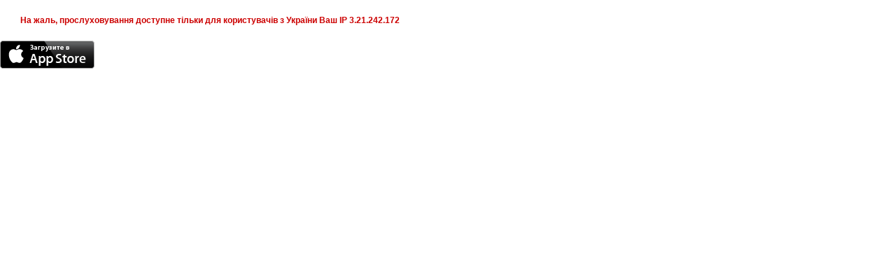

--- FILE ---
content_type: text/html; charset=windows-1251
request_url: http://music.i.ua/player/1440477/110414/4479639/
body_size: 1117
content:
<!DOCTYPE html PUBLIC "-//W3C//DTD XHTML 1.0 Transitional//EN" "http://www.w3.org/TR/xhtml1/DTD/xhtml1-transitional.dtd">
<html xmlns="http://www.w3.org/1999/xhtml" lang="ru">
<head>
	<meta http-equiv="content-type" content="text/html; charset=windows-1251" />
	<title>Ira May - Love Me</title>
	<link rel="stylesheet" type="text/css" media="screen" href="//i3.i.ua//css/i/mp.css" />
</head>
<style>
.app_store {
	display: inline-block;
	width: 135px;
	height: 40px;
	background: url(//i3.i.ua/v2/app_store/download_ru.png);
	text-decoration: none;
}	
</style>
<body class="fail">

<h1>На жаль, прослуховування доступне тільки для користувачів з України Ваш IP 3.21.242.172</h1>
	<a id="itunes" rel="nofollow" target="_blank" href="https://itunes.apple.com/ua/artist/ira-may/id666311610?uo=4&at=10l3W2" class="app_store"></a>
<div class="baner">
	<img style="width:300px;height:250px;" src="//i3.i.ua/v2/bg/empty.gif">
</div>

<script>(function(){function c(){var b=a.contentDocument||a.contentWindow.document;if(b){var d=b.createElement('script');d.innerHTML="window.__CF$cv$params={r:'9c0b90129ae84440',t:'MTc2ODg4MDU1NQ=='};var a=document.createElement('script');a.src='/cdn-cgi/challenge-platform/scripts/jsd/main.js';document.getElementsByTagName('head')[0].appendChild(a);";b.getElementsByTagName('head')[0].appendChild(d)}}if(document.body){var a=document.createElement('iframe');a.height=1;a.width=1;a.style.position='absolute';a.style.top=0;a.style.left=0;a.style.border='none';a.style.visibility='hidden';document.body.appendChild(a);if('loading'!==document.readyState)c();else if(window.addEventListener)document.addEventListener('DOMContentLoaded',c);else{var e=document.onreadystatechange||function(){};document.onreadystatechange=function(b){e(b);'loading'!==document.readyState&&(document.onreadystatechange=e,c())}}}})();</script></body>
</html>
